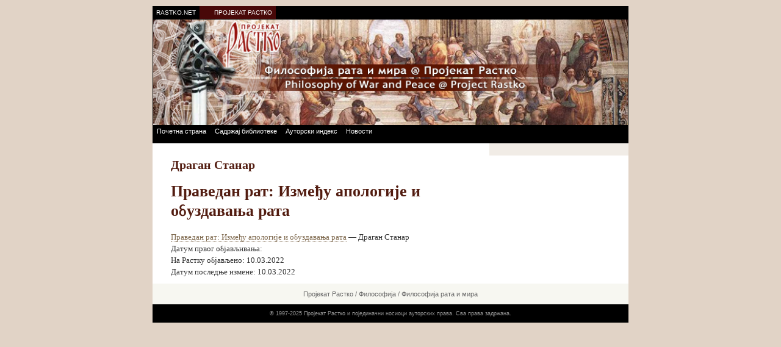

--- FILE ---
content_type: text/html; charset=UTF-8
request_url: http://www.rastko.rs/filosofija/rat-i-mir/delo/16740
body_size: 5023
content:
<!doctype html>
<html lang="sr">

<head>
  <title>Пројекат Растко: Драган Станар : Праведан рат: Између апологије и обуздавања рата</title>
  <link rel="stylesheet" href="https://cms.rastko.rs/css/ratimir.css">
  <!-- Google Ads (adsbygoogle.js) -->
    <script async src="https://pagead2.googlesyndication.com/pagead/js/adsbygoogle.js?client=ca-pub-6668966519759681"
        crossorigin="anonymous"></script>

    <!-- Google tag (gtag.js) -->
    <script async src="https://www.googletagmanager.com/gtag/js?id=G-HKKNRQMHGJ"></script>
    <script>
        window.dataLayer = window.dataLayer || [];
        function gtag(){dataLayer.push(arguments);}
        gtag('js', new Date());

        gtag('config', 'G-HKKNRQMHGJ');
    </script>
      <meta property="og:title" content="Праведан рат: Између апологије и обуздавања рата - Пројекат Растко" />
    <meta property="og:description" content="" />
    <meta property="og:image" content="" />
    <meta property="og:url" content="https://cms.rastko.rs/delo/16740" />
    <meta property="og:type" content="article" />
</head>

<body id="home">
  <div id="fb-root"></div>
<script>(function(d, s, id) {
  var js, fjs = d.getElementsByTagName(s)[0];
  if (d.getElementById(id)) return;
  js = d.createElement(s); js.id = id;
  js.src = "//connect.facebook.net/sr_RS/all.js#xfbml=1&appId=310271919062295";
  fjs.parentNode.insertBefore(js, fjs);
}(document, 'script', 'facebook-jssdk'));</script>  <div id="headwrap">
    <ul id="headnav">
      <li id="rastko-net"><a href="https://www.rastko.net/" title="Rastko.net">RASTKO.NET</a></li>
      <li id="rastko-org"><a href="https://www.rastko.rs/"  title="Пројекат Растко">ПРОЈЕКАТ РАСТКО</a></li>
    </ul>  </div>
  <div id="wrapper">
    <div id="header"><a href="https://rastko.rs/filosofija/rat-i-mir/" title="Философија рата и мира"><img
          src="https://rastko.rs/filosofija/rat-i-mir/img/gl_ratimir.jpg" alt="" width="780" height="180" border="0" /></a></div>
    <ul id="nav">
      <li id="nav-home"><a href="https://rastko.rs/filosofija/rat-i-mir/" title="Насловна страна библиотеке">Почетна страна</a></li>
      <li id="nav-cont"><a href="https://rastko.rs/filosofija/rat-i-mir/sadrzaj.php" title="Садржај библиотеке">Садржај библиотеке</a></li>
      <li id="nav-auth"><a href="https://rastko.rs/filosofija/rat-i-mir/autori.php" title="Ауторски индекс">Ауторски индекс</a></li>
      <li id="nav-news"><a href="https://rastko.rs/filosofija/rat-i-mir/novo.php" title="Ново у библиотеци">Новости</a></li>
    </ul>
    <div id="main">
      <div id="content-wrapper">
        <div id="container">
          <div id="content">
                              <h2 id="author_name">Драган Станар</h2>
                  <h1 id="book_title">Праведан рат: Између апологије и обуздавања рата</h1>
                  <div>
                      
                  </div>
            
<a href="https://www.rastko.rs/filosofija/rat-i-mir/pdf/dstanar-pravedan-rat-knjiga.pdf"> Праведан рат: Између апологије и обуздавања рата</a> — Драган Станар


              <div id="dates">
      Датум првог објављивања:  <br />
      На Растку објављено: 10.03.2022<br />
      Датум последње измене: 10.03.2022<br />
  </div>
          </div>
        </div>
      </div>
      <!-- begin sidebar wrapper -->
      <div id="sidebar-wrapper">
        <div id="sidebar">
          <!-- ad_banner -->
        <script type='text/javascript'>
            GA_googleFillSlot("eunet_banner");
        </script>
        </div>
      </div><!-- end sidebar wrapper -->
      <div class="clear">&nbsp;</div>
    </div>
    <div id="footnav">
      <p><a href="https://rastko.rs/">Пројекат Растко</a> /
         <a href="https://rastko.rs/filosofija/">Философија</a> /
         <a href="https://rastko.rs/filosofija/rat-i-mir/">Философија рата и мира</a>
      </p>
    </div>
    <div id="footer">
      <div id="footer-contents">
        <p>© 1997-2025 Пројекат Растко и појединачни носиоци ауторских права. Сва права задржана.</p>
      </div>    </div>
  </div>
  <script>
	var _gaq=[['_setAccount','UA-405734-1'],['_trackPageview']];
	(function(d,t){var g=d.createElement(t),s=d.getElementsByTagName(t)[0];
	g.src=('https:'==location.protocol?'//ssl':'//www')+'.google-analytics.com/ga.js';
	s.parentNode.insertBefore(g,s)}(document,'script'));
</script>
</body>

</html>

--- FILE ---
content_type: text/html; charset=utf-8
request_url: https://www.google.com/recaptcha/api2/aframe
body_size: 268
content:
<!DOCTYPE HTML><html><head><meta http-equiv="content-type" content="text/html; charset=UTF-8"></head><body><script nonce="ktyPHk_F-5bXqZG7LUeFsg">/** Anti-fraud and anti-abuse applications only. See google.com/recaptcha */ try{var clients={'sodar':'https://pagead2.googlesyndication.com/pagead/sodar?'};window.addEventListener("message",function(a){try{if(a.source===window.parent){var b=JSON.parse(a.data);var c=clients[b['id']];if(c){var d=document.createElement('img');d.src=c+b['params']+'&rc='+(localStorage.getItem("rc::a")?sessionStorage.getItem("rc::b"):"");window.document.body.appendChild(d);sessionStorage.setItem("rc::e",parseInt(sessionStorage.getItem("rc::e")||0)+1);localStorage.setItem("rc::h",'1768719326356');}}}catch(b){}});window.parent.postMessage("_grecaptcha_ready", "*");}catch(b){}</script></body></html>

--- FILE ---
content_type: text/css
request_url: https://cms.rastko.rs/css/ratimir.css
body_size: 3290
content:
body {
  margin: 0; padding: 0;
  min-width: 780px;
  background-color: #e1d3c6;
  text-align: center;
  font: 13px Georgia, "Times New Roman", Times, serif;
  line-height: 150%;
  color: #333;
}

h1,h2,h3,h4,h5 { color: #521c10; }

h1 { font-size: 200%; line-height: 32px; /* 28px */}
h2 { font-size: 150%; /* 18px*/  }
h3 { font-size: 125%; /* 16px*/ }
h4 { font-size: 100%; /* 13px */ }
h5 { font-size: 90%; /* 12px */ }

#headwrap { background: #e1d3c6; }

#wrapper {
  margin: 0 auto;
  width: 780px;
  text-align: left;
  background-color: #fff;
}

#header {
  background-color: #000;
  border: 0; padding: 0;
}
#header a {
  display: block;
  height: 175px;
}

#nav {
  margin: 0; padding: 0;
  background: #000 url("/filosofija/rat-i-mir/img/bg_ds.gif") bottom repeat-x;
  font: 11px/21px Verdana, Arial, Helvetica, sans-serif;
}
ul#nav {
  margin: 0; padding: 0;
  position: relative;
  height: 30px;
}
ul#nav li {
  display: inline;
  list-style-type: none;
}

ul#nav li a:link, ul#nav li a:visited {
  float: left;
  margin: 0px 1px;
  padding: 0 6px 2px 6px;
  color: #fff;
  text-decoration: none;
}

ul#nav li a:hover  { background: #666 url("/filosofija/rat-i-mir/img/bg_nav_hover.gif") repeat-x 0 -50px; }
ul#nav li a:active { color: #ffc; }

#headnav {
  margin: 0 auto; padding: 0;
  margin-top: 10px;
  background: #000;
  font: 10px/21px verdana, lucida, arial, sans-serif;
  width: 780px;
}
ul#headnav { height: 20px; }

ul#headnav li {
  display: inline;
  list-style-type: none;
}

ul#headnav li a:link, ul#headnav li a:visited {
  float: left;
  margin-left: 0px;
  margin-right: 0px;
  padding: 0px 6px;
  color: #fff;
  text-decoration: none;
}
ul#headnav li a:hover { color: #ffc; }
ul#headnav li a:active { color: #ffc; }

ul#headnav li#rastko-net a { background: #000; }
ul#headnav li#rastko-org a {
  background: #480808 url("/filosofija/rat-i-mir/img/rz.gif") no-repeat;
  padding-left: 24px;
}

#main {
  margin: 0;
  background-color: #fff;
}

#content-wrapper { float: left; width: 528px; }
#sidebar-wrapper { float: right; width: 228px; }

#content { padding: 10px 30px; }

#content ul li { padding-left: 13px; }

#content p img { padding: 0px 6px; }

#content a {
  text-decoration: none;
  color: #806b50;
  border-bottom: 1px dotted #806b50;
}

#content a:visited {
  color: #a74436;
  border-bottom: 1px dotted #a74436;
}

#content a:hover {
  color: #c0b48e;
  border-bottom: 1px dotted #c0b48e;
}

#sidebar {
  position: relative;
  padding: 10px 16px;
  background-color: #f1ece6;
}

#sidebar p {
  font-size: 11px;
  line-height: 16px;
  color: #333;
}

#sidebar a {
  text-decoration: none;
  color: #806b50;
  border-bottom: 1px dotted #806b50;
}

#sidebar a:visited {
  color: #a74436;
  border-bottom: 1px dotted #a74436;
}

#sidebar a:hover {
  color: #c0b48e;
  border-bottom: 1px dotted #c0b48e;
}

#footnav {
  padding: 10px;
  background: #f7f7f1 ;
}
#footnav p {
  margin: 0; padding: 0;
  text-align: center;
  color: #666;
  font: 11px/14px Verdana, Arial, Helvetica, sans-serif;
}

#footnav a { color: #666; text-decoration: none; }
#footnav a:hover { color: #fcc; }

#footer {
  padding: 10px;
  background: #000;
}

#footer p {
  padding: 0; margin: 0;
  text-align: center;
  color: #999;
  font: 9px Verdana, Arial, Helvetica, sans-serif;
}

img { border: none; }
.clear { clear: both; height: 0; line-height: 0; }
